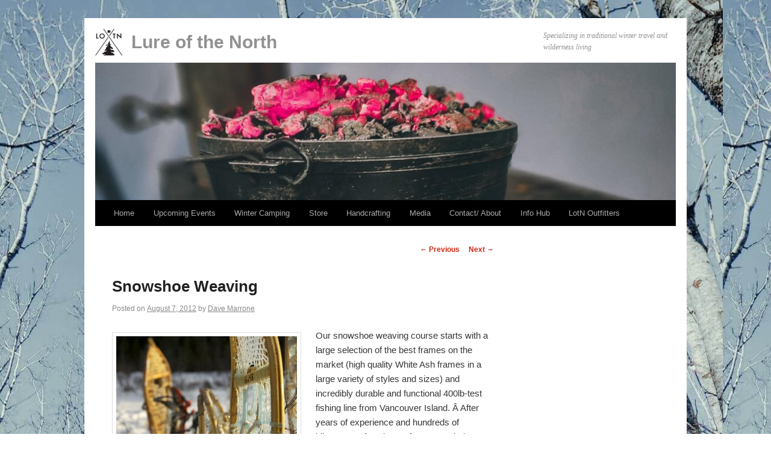

--- FILE ---
content_type: text/css
request_url: https://lureofthenorth.com/wp-content/themes/twentyeleven-lureofthenorth/css/build/style-dc415bdd83.min.css
body_size: 9912
content:
a,ins{text-decoration:none}#site-title a:active,#site-title a:focus,#site-title a:hover,a{color:#1982d1}.indexed.format-image a:hover img,section.featured-post .attachment-small-feature:active,section.featured-post .attachment-small-feature:focus,section.featured-post .attachment-small-feature:hover{opacity:.8}#branding #s,.featured-posts section.featured-post{-webkit-transition-timing-function:ease;-moz-transition-timing-function:ease}#access .navopen-noviz ul,.entry-header .comments-link .leave-reply{visibility:hidden}a,abbr,acronym,address,applet,big,blockquote,body,caption,cite,code,dd,del,dfn,div,dl,dt,em,fieldset,font,form,h1,h2,h3,h4,h5,h6,html,iframe,ins,kbd,label,legend,li,object,ol,p,pre,q,s,samp,small,span,strike,strong,sub,sup,table,tbody,td,tfoot,th,thead,tr,tt,ul,var{border:0;font-family:inherit;font-size:100%;font-style:inherit;font-weight:inherit;margin:0;outline:0;padding:0;vertical-align:baseline}:focus{outline:0}table{border-collapse:separate;border-spacing:0}caption,td,th{font-weight:400;text-align:left}blockquote:after,blockquote:before,q:after,q:before{content:""}blockquote,q{quotes:"" ""}a img{border:0}.one-column #nav-below,.one-column .page-template-showcase-php .other-recent-posts{border-bottom:1px solid #ddd}article,aside,details,figcaption,figure,footer,header,hgroup,menu,nav,section{display:block}body{padding:0 2em}#page{margin:2em auto;max-width:1000px}#access div{margin:0 0 0 26px}#primary{float:left;margin:0 -26.4% 0 0;width:100%}#content{margin:0 31% 0 4.6%;width:63.4%}#secondary{float:right;margin-right:7.6%;width:18.8%}.no-sidebar #content{width:auto;margin:0 4.6%}.left-sidebar.page-template-showcase-php #primary,.page-template-showcase-php #primary{margin:0}.left-sidebar.page-template-showcase-php #content,.page-template-showcase-php #content{margin:0 7.6%;width:auto}.page-template-showcase-php section.recent-posts{float:right;margin:0 0 0 31%;width:69%}.page-template-showcase-php #main .widget-area{float:left;margin:0 -22.15% 0 0;width:22.15%}.error404 #primary{float:none;margin:0}.error404 #primary #content{margin:0 7.6%;width:auto}.alignleft{display:inline;float:left;margin-right:1.625em}.alignright{display:inline;float:right;margin-left:1.625em}.aligncenter{clear:both;display:block;margin-left:auto;margin-right:auto}.left-sidebar #primary{float:right;margin:0 0 0 -26.4%;width:100%}.left-sidebar #content{margin:0 7.6% 0 34%;width:58.4%}.left-sidebar #secondary{float:left;margin-left:7.6%;margin-right:0;width:18.8%}.one-column #page{max-width:690px}.one-column #content{margin:0 7.6%;width:auto}.one-column #nav-below{margin-bottom:1.625em}.one-column #secondary{float:none;margin:0 7.6%;width:auto}.one-column .page-template-showcase-php section.recent-posts{float:none;margin:0;width:100%}.one-column .page-template-showcase-php #main .widget-area{float:none;margin:0;width:auto}#access,#access li,#site-title{float:left}.one-column section.featured-post .attachment-small-feature{border:none;display:block;height:auto;max-width:60%;position:static}.one-column article.feature-image.small{margin:0 0 1.625em;padding:0}dd,hr,p,pre{margin-bottom:1.625em}.one-column article.feature-image.small .entry-title{font-size:20px;line-height:1.3em}.one-column article.feature-image.small .entry-summary{height:150px;overflow:hidden;padding:0;text-overflow:ellipsis}.one-column article.feature-image.small .entry-summary a{left:-9%}.one-column .commentlist>li.comment{width:auto;margin-left:0}.one-column #branding #searchform{right:40px;top:4em}.one-column .commentlist>li.comment .comment-content,.one-column .commentlist>li.comment .comment-meta{margin-right:85px}.one-column .commentlist .avatar{background:0 0;display:block;padding:0;top:1.625em;left:auto;right:1.625em}.one-column .commentlist .children .avatar{background:0 0;padding:0;position:absolute;top:2.2em;left:2.2em}.one-column #respond{width:auto}body,input,textarea{color:#373737;font:15px "Helvetica Neue",Helvetica,Arial,serif;font-weight:300;line-height:1.625}blockquote,cite,em,i{font-style:italic}#page,body{background:#fff}h1,h2,h3,h4,h5,h6{clear:both}hr{background-color:#ccc;border:0;height:1px}ol,ul{list-style:none;margin:0 0 1.625em 2.5em}ul{list-style:square}ol{list-style-type:decimal}.feature-slider ul,.widget_twitter li,ul.mc_list{list-style-type:none}ol ol{list-style:upper-alpha}ol ol ol{list-style:lower-roman}ol ol ol ol{list-style:lower-alpha}ol ol,ol ul,ul ol,ul ul{margin-bottom:0}dl{margin:0 1.625em}dt,strong{font-weight:700}blockquote{font-family:Georgia,"Bitstream Charter",serif;font-weight:400;margin:0 3em}blockquote cite,blockquote em,blockquote i{font-style:normal}blockquote cite{color:#888;font:12px "Helvetica Neue",Helvetica,Arial,sans-serif;font-weight:300;letter-spacing:.05em;text-transform:uppercase}pre{background:#f4f4f4;font:13px "Courier 10 Pitch",Courier,monospace;line-height:1.5;overflow:auto;padding:.75em 1.625em}code,kbd,samp,var{font:13px Monaco,Consolas,"Andale Mono","DejaVu Sans Mono",monospace}abbr,acronym,dfn{border-bottom:1px dotted #888;cursor:help}address{display:block;margin:0 0 1.625em}ins{background:#fff9c0}sub,sup{font-size:10px;height:0;line-height:1;position:relative;vertical-align:baseline}sup{bottom:1ex}sub{top:.5ex}small{font-size:smaller}input[type=email],input[type=number],input[type=password],input[type=text],input[type=url],textarea{background:#fafafa;box-shadow:inset 0 1px 1px rgba(0,0,0,.1);border:1px solid #ddd;color:#888}input[type=email]:focus,input[type=number]:focus,input[type=password]:focus,input[type=text]:focus,input[type=url]:focus,textarea:focus{color:#373737}textarea{padding-left:3px;width:98%}input[type=email],input[type=number],input[type=password],input[type=text],input[type=url]{padding:3px}input#s{background:url(../../images/search.png) 5px 6px no-repeat;border-radius:2px;font-size:14px;height:22px;line-height:1.2em;padding:4px 10px 4px 28px}input#searchsubmit{display:none}a:active,a:focus,a:hover{text-decoration:underline}.assistive-text,.screen-reader-text{position:absolute!important;clip:rect(1px 1px 1px 1px);clip:rect(1px,1px,1px,1px);overflow:hidden;height:1px;width:1px}#access a.assistive-text:focus,.screen-reader-text:active,.screen-reader-text:focus,.screen-reader-text:hover{background:#eee;border-bottom:1px solid #ddd;color:#1982d1;clip:auto!important;font-size:12px;height:auto;position:absolute;text-decoration:underline;top:0;left:7.6%;width:auto}#site-title,#site-title a{font-size:30px;line-height:44px}#access li,#branding,#branding img,#site-description{position:relative}#access,#branding img{width:100%;display:block}#branding{padding:18px 18px 10px;z-index:9999}#branding>.branding-mast-image{display:block;clear:both;overflow:hidden;max-height:228px;position:relative;background-size:100% auto;background-position:0 50%}#site-title{margin:0}#site-title a{color:#111;font-weight:700;text-decoration:none;background:url(../../images/lure-logo.png) no-repeat;background-size:45px auto;padding-left:60px;display:inline-block}#site-description{color:#7a7a7a;clear:right;float:right;font-style:italic;font-size:12px;font-family:Georgia,"Bitstream Charter",serif;margin:0 0 18px;width:45%;max-width:220px;top:2px}#branding img{height:auto;left:-100%}#access{background:#000;clear:both;margin:0 auto 6px}#access ul{font-size:13px;list-style:none;margin:0 0 0 -.8125em;padding-left:0}#access a{color:#aaa;display:block;line-height:3.333em;padding:0 1.2125em;text-decoration:none}#access ul ul{box-shadow:0 3px 3px rgba(0,0,0,.2);display:none;float:left;margin:0;position:absolute;top:3.3em;left:0;width:188px;z-index:99999}#access .navopen-right ul{left:auto;right:0}#access ul ul ul{left:100%;top:0}#access ul ul a{background:#333;font-size:13px;font-weight:400;height:auto;line-height:1.4em;padding:10px;width:168px}#access a:focus,#access li:hover>a,#access ul ul :hover>a{background:#333;color:#fff}#access ul li.navopen>ul,#access ul li:hover>ul{display:block}#access .navopen li:hover>ul,#branding #searchsubmit,.single-author .entry-meta .by-author{display:none}#access .current-menu-ancestor>a,#access .current-menu-item>a,#access .current_page_ancestor>a,#access .current_page_item>a{font-weight:700;color:#fff}#branding #searchform{position:absolute;top:3.8em;right:7.6%;text-align:right}#branding #searchform div{margin:0}#branding #s{float:right;-webkit-transition-duration:.4s;-webkit-transition-property:width,background;-moz-transition-duration:.4s;-moz-transition-property:width,background;-o-transition-duration:.4s;-o-transition-property:width,background;-o-transition-timing-function:ease;width:72px}#branding #s:focus{background-color:#f9f9f9;width:196px}#branding .only-search #searchform{top:5px;z-index:1}#branding .only-search #s{background-color:#888;border-color:#000;color:#222}#branding .only-search #s,#branding .only-search #s:focus{width:85%}#branding .only-search #s:focus{background-color:#bbb}#branding .with-image #searchform{top:auto;bottom:-27px;max-width:195px}#branding .only-search+#access div{padding-right:205px}#main{clear:both;padding:1.625em 0 0}.page-title{color:#888;font-size:10px;font-weight:500;letter-spacing:.1em;line-height:2.6em;margin:0 0 2.6em;text-transform:uppercase}.page-title a{font-size:12px;font-weight:700;letter-spacing:0;text-transform:none}.hentry,.no-results{margin:0 0 1.625em;padding:0 0 1.625em;position:relative}.hentry:last-child,.no-results{border-bottom:none}.blog .sticky .entry-header .entry-meta{clip:rect(1px 1px 1px 1px);clip:rect(1px,1px,1px,1px);position:absolute!important}.entry-header .entry-meta,.entry-title{padding-right:76px}.entry-title{clear:both;font-size:26px;font-weight:700;line-height:1.5em;padding-bottom:.3em;padding-top:0}.entry-title,.entry-title a{color:#222;text-decoration:none}.entry-title a:active,.entry-title a:focus,.entry-title a:hover{color:#1982d1}.entry-meta{color:#888;clear:both;font-size:12px;line-height:18px}.comment-content h3,.comment-content th,.entry-content h3,.entry-content th{font-size:10px;line-height:2.6em;letter-spacing:.1em;text-transform:uppercase}.entry-meta a{font-weight:400;color:#888;text-decoration:underline}.page-link,.wp-caption img,img#wpstats{display:block}.entry-content,.entry-summary{padding:1.625em 0 0}.entry-content .more-link{white-space:nowrap}.comment-content h1,.comment-content h2,.entry-content h1,.entry-content h2{color:#000;font-weight:700;margin:0 0 .8125em}.comment-content table,.entry-content table{border-bottom:1px solid #ddd;margin:0 0 1.625em;width:100%}.comment-content th,.entry-content th{color:#888;font-weight:500}.comment-content td,.entry-content td{border-top:1px solid #ddd;padding:6px 10px 6px 0}.entry-content #s{width:75%}.comment-content ol,.comment-content ul{margin-bottom:1.625em}.comment-content ol ol,.comment-content ol ul,.comment-content ul ol,.comment-content ul ul{margin-bottom:0}dl.gallery-item{margin:0}.page-link{clear:both;margin:0 0 1.625em}.page-link a{background:#eee;color:#373737;margin:0;padding:2px 3px;text-decoration:none}.page-link a:hover{background:#888;color:#fff;font-weight:700}.page-link span{margin-right:6px}.commentlist .edit-link a,.entry-meta .edit-link a{background:#eee;border-radius:3px;color:#888;float:right;font-size:12px;line-height:1.5em;font-weight:300;text-decoration:none;padding:0 8px}.commentlist .edit-link a:hover,.entry-meta .edit-link a:hover{background:#888;color:#fff}.entry-content .edit-link{clear:both;display:block}.comment-content img,.entry-content img,.widget img{max-width:100%}img[class*=align],img[class*=wp-image-],img[class*=attachment-]{height:auto}img.size-full,img.size-large{max-width:97.5%;width:auto;height:auto}.entry-content img.wp-smiley{border:none;margin-bottom:0;margin-top:0;padding:0}.wp-caption,img.aligncenter,img.alignleft,img.alignright{margin-bottom:1.625em}.wp-caption,p img{margin-top:.4em}.wp-caption{background:#eee;max-width:96%;max-width:calc(100% - 18px);padding:9px}.wp-caption img{max-width:98%;max-width:calc(100% - 14px)}.gallery-caption,.wp-caption .wp-caption-text{color:#888;font-family:Georgia,serif;font-size:12px}.wp-caption .wp-caption-text{margin-bottom:.6em;padding:10px 0 5px 10px;position:relative}#content .gallery,img#wpstats{margin:0 auto 1.625em}#content .gallery a img{border:none}.format-aside .entry-header .comments-link,.format-aside .entry-title,.format-link .entry-header .comments-link,.format-link .entry-title,.recent-posts .entry-header .entry-format{display:none}#content .gallery-columns-4 .gallery-item{width:23%;padding-right:2%}#content .gallery-columns-4 .gallery-item img{width:100%;height:auto}#content .gallery .gallery-icon img,img[class*=align],img[class*=wp-image-]{border:1px solid #ddd;padding:6px;max-width:97.5%;max-width:calc(100% - 14px)}.wp-caption img{border-color:#eee}#content .gallery .gallery-icon a:active img,#content .gallery .gallery-icon a:focus img,#content .gallery .gallery-icon a:hover img,a:active img[class*=align],a:active img[class*=wp-image-],a:focus img[class*=align],a:focus img[class*=wp-image-],a:hover img[class*=align],a:hover img[class*=wp-image-]{background:#eee;border-color:#bbb}.wp-caption a:active img,.wp-caption a:focus img,.wp-caption a:hover img{background:#fff;border-color:#ddd}embed,iframe,object{max-width:100%}.entry-content .twitter-tweet-rendered{max-width:100%!important}.post-password-required .entry-header .comments-link{margin:1.625em 0 0}.post-password-required input[type=password]{margin:.8125em 0}.post-password-required input[type=password]:focus{background:#f7f7f7}#author-info{font-size:12px;overflow:hidden}.archive #author-info{border-bottom:1px solid #ddd;margin:0 0 2.2em;padding:0 0 2.2em}#author-avatar{float:left;margin-right:-78px}#author-avatar img{background:#fff;border-radius:3px;box-shadow:0 1px 2px #bbb;padding:3px}#author-description{float:left;margin-left:108px}#author-description h2{color:#000;font-size:15px;font-weight:700;margin:5px 0 10px}.entry-header .comments-link a{background:url(../../images/comment-bubble.png) no-repeat #eee;color:#888;font-size:13px;font-weight:400;line-height:35px;overflow:hidden;padding:0;position:absolute;top:1.5em;right:0;text-align:center;text-decoration:none;width:43px;height:36px}.entry-header .comments-link a:active,.entry-header .comments-link a:focus,.entry-header .comments-link a:hover{background-color:#1982d1;color:#fff;color:rgba(255,255,255,.8)}.entry-header .entry-format{color:#888;font-size:10px;font-weight:500;letter-spacing:.1em;line-height:2.6em;position:absolute;text-transform:uppercase;top:-5px}.entry-header hgroup .entry-title{padding-top:15px}article.format-aside .entry-content,article.format-link .entry-content,article.format-status .entry-content{padding:20px 0 0}.format-aside .entry-content,.format-link .entry-content,.format-status .entry-content{padding:0}article.format-status .entry-content{min-height:65px}.recent-posts .entry-header hgroup .entry-title{padding-top:0}blockquote.pull{font-size:21px;font-weight:700;line-height:1.6125em;margin:0 0 1.625em;text-align:center}.pull.alignleft{margin:0 1.625em 0 0;text-align:right}.pull.alignright{margin:0 0 0 1.625em;text-align:left}blockquote.pull.alignleft,blockquote.pull.alignright{width:33%}.format-gallery .gallery-thumb{float:left;display:block;margin:.375em 1.625em 0 0;max-width:100%}.format-status .entry-header .comments-link,.format-status .entry-title{display:none}.format-status img.avatar{border-radius:3px;box-shadow:0 1px 2px #ccc;float:left;margin:4px 10px 2px 0;padding:0}.format-audio .wp-audio-shortcode,.format-standard .video-player,.format-standard .wp-audio-shortcode,.format-standard .wp-video{margin-bottom:24px}.format-quote blockquote{color:#555;font-size:17px;margin:0}.error404 .widgettitle,h1.showcase-heading{font-size:10px;line-height:2.6em;letter-spacing:.1em;text-transform:uppercase}.indexed.format-image .entry-header{min-height:61px}.indexed.format-image .entry-content{padding-top:.5em}.indexed.format-image .entry-content p{margin:1em 0}.indexed.format-image .entry-content p:first-child,.indexed.format-image .entry-content p:first-child a,.indexed.format-image .entry-content p:first-child img{display:block;margin:0}.indexed.format-image .entry-content .wp-caption .wp-caption-text{margin:0;padding-bottom:1em}.indexed.format-image footer.entry-meta{background:#ddd;overflow:hidden;padding:4%;max-width:96%}.indexed.format-image div.entry-meta{display:inline-block;float:left;width:35%}.indexed.format-image div.entry-meta+div.entry-meta{float:none;width:65%}.indexed.format-image .entry-meta span.cat-links,.indexed.format-image .entry-meta span.comments-link,.indexed.format-image .entry-meta span.tag-links{display:block}.indexed.format-image footer.entry-meta a{color:#444}.indexed.format-image footer.entry-meta a:hover{color:#fff}#content .indexed.format-image img{border:none;max-width:100%;padding:0}.indexed.format-image .wp-caption{background:#111;margin-bottom:0;max-width:96%;padding:2% 2% 0}.indexed.format-image .wp-caption .wp-caption-text{color:#ddd}.indexed.format-image .wp-caption .wp-caption-text:before{color:#444}.error404 #main #searchform{background:#f9f9f9;border:1px solid #ddd;border-width:1px 0;margin:0 -8.9% 1.625em;overflow:hidden;padding:1.625em 8.9%}.error404 #main #s{width:95%}.error404 #main .widget{clear:none;float:left;margin-right:3.7%;width:30.85%}.error404 #main .widget_archive{margin-right:0}.error404 #main .widget_tag_cloud{float:none;margin-right:0;width:100%}h1.showcase-heading{color:#888;font-weight:500}article.intro{background:#f9f9f9;border-bottom:none;margin:-1.855em -8.9% 1.625em;padding:0 8.9%}article.intro .entry-title{display:none}article.intro .entry-content{color:#111;font-size:16px;padding:1em 0 .625em}article.intro .edit-link a{background:#aaa;border-radius:3px;color:#fff;font-size:12px;padding:0 8px;position:absolute;top:30px;right:20px;text-decoration:none}article.intro .edit-link a:active,article.intro .edit-link a:focus,article.intro .edit-link a:hover{background:#777}section.featured-post{float:left;margin:-1.625em -8.9% 1.625em;padding:1.625em 8.9% 0;position:relative;width:100%}section.featured-post .hentry{border:none;color:#888;margin:0}section.featured-post .entry-meta{clip:rect(1px 1px 1px 1px);clip:rect(1px,1px,1px,1px);position:absolute!important}section.featured-post .attachment-small-feature{float:right;height:auto;margin:0 -8.9% 1.625em 0;max-width:59%;position:relative;right:-15px}section.featured-post.small{padding-top:0}article.feature-image.small{float:left;margin:0 0 1.625em;width:45%}article.feature-image.small .entry-title{line-height:1.2em}article.feature-image.small .entry-summary{color:#555;font-size:13px}article.feature-image.small .entry-summary p a{background:#222;color:#eee;display:block;left:-23.8%;padding:9px 26px 9px 85px;position:relative;text-decoration:none;top:20px;width:180px;z-index:1}article.feature-image.small .entry-summary p a:hover{background:#1982d1;color:#eee;color:rgba(255,255,255,.8)}section.feature-image.large{border:none;max-height:288px;padding:0;width:100%}section.feature-image.large .showcase-heading{display:none}section.feature-image.large .hentry{border-bottom:none;left:9%;margin:1.625em 9% 0 0;position:absolute;top:0}article.feature-image.large .entry-title a{background:#222;background:rgba(0,0,0,.8);border-radius:3px;color:#fff;display:inline-block;font-weight:300;padding:.2em 20px}section.feature-image.large .entry-title:hover a,section.feature-image.large:hover .entry-title a{background:#eee;background:rgba(255,255,255,.8);color:#222}article.feature-image.large .entry-summary{display:none}section.feature-image.large img{display:block;height:auto;max-width:117.9%;padding:0 0 6px}.featured-posts{border-bottom:1px solid #ddd;display:block;height:328px;margin:1.625em -8.9% 20px;max-width:1000px;padding:0;position:relative;overflow:hidden}.featured-posts .showcase-heading{padding-left:8.9%}.featured-posts section.featured-post{background:#fff;height:288px;left:0;margin:0;position:absolute;top:30px;width:auto;-webkit-transition-duration:.2s;-webkit-transition-property:opacity,visibility;-moz-transition-duration:.2s;-moz-transition-property:opacity,visibility;opacity:0;visibility:hidden}.featured-posts section.featured-post.large{max-width:100%;overflow:hidden}.featured-posts #featured-post-1{opacity:1;visibility:visible}.featured-post .feature-image.small:after,.featured-post .feature-text:after{content:' ';background:-ms-linear-gradient(top,rgba(255,255,255,0) 0,rgba(255,255,255,1) 100%);filter:progid:DXImageTransform.Microsoft.gradient( startColorstr='#00ffffff', endColorstr='#ffffff', GradientType=0 );background:linear-gradient(top,rgba(255,255,255,0) 0,rgba(255,255,255,1) 100%);width:100%;height:45px;position:absolute;top:230px}.featured-post .feature-image.small:after{top:253px}#content .feature-slider{top:5px;right:8.9%;overflow:visible;position:absolute}.feature-slider ul{margin:0}.feature-slider li{float:left;margin:0 6px}.feature-slider a{background:#3c3c3c;background:rgba(60,60,60,.9);border-radius:12px;box-shadow:inset 1px 1px 5px rgba(0,0,0,.5),inset 0 0 2px rgba(255,255,255,.5);display:block;width:14px;height:14px}.feature-slider a.active{background:#1982d1;box-shadow:inset 1px 1px 5px rgba(0,0,0,.4),inset 0 0 2px rgba(255,255,255,.8);cursor:default;opacity:.5}section.recent-posts{padding:0 0 1.625em}section.recent-posts .hentry{border:none;margin:0}section.recent-posts .other-recent-posts{border-bottom:1px solid #ddd;list-style:none;margin:0}section.recent-posts .other-recent-posts li{padding:.3125em 0;position:relative}section.recent-posts .other-recent-posts .entry-title{border-top:1px solid #ddd;font-size:17px}section.recent-posts .other-recent-posts a[rel=bookmark]{color:#373737;float:left;max-width:84%}section.recent-posts .other-recent-posts a[rel=bookmark]:after{content:'-';color:transparent;font-size:11px}section.recent-posts .other-recent-posts .comments-link a,section.recent-posts .other-recent-posts .comments-link>span{border-bottom:2px solid #999;bottom:-2px;color:#444;display:block;font-size:10px;font-weight:500;line-height:2.76333em;padding:.3125em 0 .3125em 1em;position:absolute;right:0;text-align:right;text-transform:uppercase;z-index:1}section.recent-posts .other-recent-posts .comments-link>span{border-color:#bbb;color:#888}section.recent-posts .other-recent-posts .comments-link a:hover{color:#1982d1;border-color:#1982d1}section.recent-posts .other-recent-posts li:after{clear:both;content:'.';display:block;height:0;visibility:hidden}.image-attachment div.attachment{background:#f9f9f9;border:1px solid #ddd;border-width:1px 0;margin:0 -8.9% 1.625em;overflow:hidden;padding:1.625em 1.625em 0;text-align:center}#nav-single,.nav-next{text-align:right;float:right}.image-attachment div.attachment img{display:block;height:auto;margin:0 auto 1.625em;max-width:100%}.image-attachment div.attachment a img{border-color:#f9f9f9}.image-attachment div.attachment a:active img,.image-attachment div.attachment a:focus img,.image-attachment div.attachment a:hover img{border-color:#ddd;background:#fff}.image-attachment .entry-caption p{font-size:10px;letter-spacing:.1em;line-height:2.6em;margin:0 0 2.6em;text-transform:uppercase}#content nav a,.widget-area{font-size:12px}audio,video{display:inline-block;max-width:100%}.attachment .entry-content .mejs-container{margin-bottom:24px}#content nav{clear:both;overflow:hidden;padding:0 0 1.625em}#content nav a{font-weight:700;line-height:2.2em}#nav-above{padding:0 0 1.625em;display:none}.commentlist .children li.comment .fn,.paged #nav-above,.widget_twitter .timesince{display:block}.nav-previous{float:left;width:50%}.nav-next{width:50%}#content nav .meta-nav{font-weight:400}#nav-single{position:relative;top:-.3em;z-index:1}#nav-single .nav-next,#nav-single .nav-previous{width:auto}#nav-single .nav-next{padding-left:.5em}#nav-single .nav-previous{padding-right:.5em}.widget{word-wrap:break-word;-webkit-hyphens:auto;-moz-hyphens:auto;-ms-hyphens:auto;hyphens:auto;clear:both;margin:0 0 2.2em}.widget-title{color:#888;font-size:10px;font-weight:500;letter-spacing:.1em;line-height:2.6em;text-transform:uppercase}.widget ul{font-size:15px;margin:0}.widget ul ul{margin-left:1.5em}.widget ul li{color:#777;font-size:13px}.widget a{font-weight:700;text-decoration:none}.widget a:active,.widget a:focus,.widget a:hover{text-decoration:underline}.widget_search form{margin:0 0 1.625em}.widget_search #s{width:77%}.widget_search #searchsubmit{background:#ddd;border:1px solid #ccc;box-shadow:inset 0 -1px 1px rgba(0,0,0,.09);color:#888;font-size:13px;line-height:25px;position:relative;top:-2px}.widget_search #searchsubmit:active{background:#1982d1;border-color:#0861a5;box-shadow:inset 0 1px 1px rgba(0,0,0,.1);color:#bfddf3}.widget_twentyeleven_ephemera ol,section.ephemera ol{list-style:square;margin:5px 0 0}.widget_twentyeleven_ephemera .widget-entry-title{font-size:15px;font-weight:700;padding:0}.widget_twentyeleven_ephemera .comments-link a,.widget_twentyeleven_ephemera .comments-link>span{color:#888;display:block;font-size:10px;font-weight:500;line-height:2.76333em;text-transform:uppercase}section.ephemera .entry-title a span{color:#29628d}.widget_twitter li{margin-bottom:14px}.widget_twitter .timesince{font-size:11px;margin-right:-10px;text-align:right}.widget_image img{border:0;padding:0;height:auto;max-width:100%}.widget_calendar #wp-calendar tfoot td,.widget_calendar #wp-calendar th{background:#f4f4f4;border-top:1px solid #ccc;border-bottom:1px solid #ccc}.widget_calendar #wp-calendar{color:#555;width:95%;text-align:center}.widget_calendar #wp-calendar caption,.widget_calendar #wp-calendar td,.widget_calendar #wp-calendar th{text-align:center}.widget_calendar #wp-calendar caption{font-size:11px;font-weight:500;padding:5px 0 3px;text-transform:uppercase}.widget_calendar #wp-calendar th{font-weight:700}#comments-title{color:#888;font-size:10px;font-weight:500;line-height:2.6em;padding:0 0 2.6em;text-transform:uppercase}#respond label,#site-generator,.comment-meta{line-height:2.2em}.nocomments,.nopassword{color:#aaa;font-size:24px;font-weight:100;margin:26px 0;text-align:center}#reply-title,.comment-meta a{font-weight:700}.commentlist{list-style:none;margin:0 auto;width:68.9%}.content .commentlist,.page-template-sidebar-page-php .commentlist{width:100%}.commentlist>li.comment{background:#f6f6f6;border:1px solid #ddd;border-radius:3px;margin:0 0 1.625em;padding:1.625em;position:relative}.commentlist .pingback{margin:0 0 1.625em;padding:0 1.625em}.commentlist .children{list-style:none;margin:0}.commentlist .children li.comment{background:#fff;border-left:1px solid #ddd;border-radius:0 3px 3px 0;margin:1.625em 0 0;padding:1.625em;position:relative}.commentlist .children>li.bypostauthor,.commentlist>li.bypostauthor{border-color:#d3d3d3;background:#ddd}.comment-meta .fn{font-style:normal}.comment-meta{color:#888;font-size:12px}.commentlist .children li.comment .comment-meta{line-height:1.625em;margin-left:50px}.commentlist .children li.comment .comment-content{margin:1.625em 0 0;word-wrap:break-word;-webkit-hyphens:auto;-moz-hyphens:auto;-ms-hyphens:auto;hyphens:auto}.commentlist .avatar{border-radius:3px;box-shadow:0 1px 2px #ccc;left:-102px;padding:0;position:absolute;top:0}.commentlist>li:before{content:url(../../images/comment-arrow.png);left:-21px;position:absolute}#respond,#respond .comment-form-author,#respond .comment-form-comment,#respond .comment-form-email,#respond .comment-form-url,a.comment-reply-link>span{position:relative}.commentlist>li.pingback:before{content:''}.commentlist .children .avatar{background:0 0;box-shadow:none;left:2.2em;padding:0;top:2.2em}a.comment-reply-link{background:#eee;border-radius:3px;color:#888;display:inline-block;font-size:12px;padding:0 8px;text-decoration:none}#respond #cancel-comment-reply-link:hover,#respond .logged-in-as a:hover,#site-generator a:hover,#site-info a:hover{text-decoration:underline}a.comment-reply-link:active,a.comment-reply-link:focus,a.comment-reply-link:hover{background:#888;color:#fff}a.comment-reply-link>span{display:inline-block;top:-1px}.commentlist>li.bypostauthor .comment-meta{color:#575757}.commentlist>li.bypostauthor:before{content:url(../../images/comment-arrow-bypostauthor.png)}.page-template-sidebar-page-php .commentlist>li.comment,.page-template-sidebar-page-php.commentlist .pingback{margin-left:102px;width:auto}.page-template-sidebar-page-php #respond{width:auto}#respond{background:#ddd;border:1px solid #d3d3d3;border-radius:3px;margin:0 auto 1.625em;padding:1.625em;width:68.9%}#respond input[type=text],#respond input[type=email],#respond textarea{background:#fff;border:4px solid #eee;border-radius:5px;box-shadow:inset 0 1px 3px rgba(204,204,204,.95);position:relative;padding:10px;text-indent:80px}#respond .comment-form-author label,#respond .comment-form-comment label,#respond .comment-form-email label,#respond .comment-form-url label{background:#eee;box-shadow:1px 2px 2px rgba(204,204,204,.8);color:#555;display:inline-block;font-size:13px;left:4px;min-width:60px;padding:4px 10px;position:absolute;top:3px;z-index:1}#respond input[type=text]:focus,#respond input[type=email]:focus,#respond textarea:focus{text-indent:0;z-index:1}#respond textarea{resize:vertical;width:95%}#respond .comment-form-author .required,#respond .comment-form-email .required{color:#bd3500;font-size:22px;font-weight:700;left:75%;position:absolute;z-index:1}#respond .comment-notes,#respond .logged-in-as{font-size:13px}#respond p{margin:10px 0}#respond .form-submit{float:right;margin:-20px 0 10px}#respond input#submit{background:#222;border:none;border-radius:3px;box-shadow:0 1px 2px rgba(0,0,0,.3);color:#eee;cursor:pointer;font-size:15px;margin:20px 0;padding:5px 42px 5px 22px;position:relative;left:30px;text-shadow:0 -1px 0 rgba(0,0,0,.3)}#respond input#submit:active{background:#1982d1;color:#bfddf3}#respond #cancel-comment-reply-link{color:#888;margin-left:10px;text-decoration:none}.commentlist #respond{margin:1.625em 0 0;width:auto}#reply-title{color:#373737;font-size:24px;line-height:30px}#cancel-comment-reply-link{color:#888;display:block;font-size:10px;font-weight:400;line-height:2.2em;letter-spacing:.05em;position:absolute;right:1.625em;text-decoration:none;text-transform:uppercase;top:1.1em}#cancel-comment-reply-link:active,#cancel-comment-reply-link:focus,#cancel-comment-reply-link:hover{color:#ff4b33}#respond input[type=email],#respond input[type=text]{display:block;height:24px;width:75%}#respond p{font-size:12px}p.comment-form-comment{margin:0}.form-allowed-tags{display:none}#colophon{clear:both;border-top:4px solid #000;margin:-4px 18px 0;overflow:hidden;padding:18px 0}#supplementary{border-top:1px solid #ddd;padding:1.625em 7.6%;overflow:hidden}#content .categoryarchive .entry-img,#content .testimonialsarchive .entry-img,#content .videoarchive .entry-content{border:1px solid #EAEAEA;box-shadow:0 4px 4px rgba(0,0,0,.2);zoom:1;filter:progid:DXImageTransform.Microsoft.Shadow(color='#000000', Direction=135, Strength=3)}#supplementary.two .widget-area{float:left;margin-right:3.7%;width:48.1%}#supplementary.two .widget-area+.widget-area{margin-right:0}#supplementary.three .widget-area{float:left;margin-right:3.7%;width:30.85%}#supplementary.three .widget-area+.widget-area+.widget-area{margin-right:0}#site-info{float:left;font-size:14px;font-weight:700}#site-info a{color:#000;text-decoration:none}#site-generator{float:right;background:#f9f9f9;color:#888;font-size:12px;padding:0 .5em;text-align:right;font-style:italic;position:relative}#site-generator a{color:#888;display:inline-block;line-height:16px;padding-left:20px;text-decoration:none}#content .categoryarchive .entry-title a,#content .testimonialsarchive .entry-title a,#content .videoarchive .entry-title a{text-decoration:none}#content .videoarchive{width:33%;float:left;margin:0 0 10px;padding:0;overflow:hidden;text-align:center}#content .videoarchive-cattitle{margin-top:20px;font-size:26px;float:left;clear:both}#content .videoarchive-cattitle:first-of-type{margin-top:0}#content .videoarchive.post0{clear:both}#content .videoarchive .entry-content{width:185px;margin:0 auto;padding:0}#content .videoarchive .entry-content img{height:106px;width:167px;padding:9px;margin:0;display:block}#content .categoryarchive,#content .testimonialsarchive{width:100%;overflow:hidden;border-bottom:1px solid #EAEAEA;float:left}#content .videoarchive .entry-title{font-size:14px;margin:12px 0 0 2px;padding:0}#content .testimonialsarchive{clear:left;margin:0 0 10px;padding:0 0 10px}#content .testimonialsarchive-cattitle{margin-top:20px;font-size:26px;float:left;clear:both}#content .testimonialsarchive-cattitle:first-of-type{margin-top:0}#content .testimonialsarchive.post0{clear:both}#content .testimonialsarchive .entry-img{float:left;margin:0 10px 10px 0;padding:0}#content .testimonialsarchive .entry-content img{padding:9px;margin:0;display:block}#content .testimonialsarchive .entry-body{margin:0 0 0 335px}#content .testimonialsarchive .entry-title{font-size:14px;margin:9px 0 5px 2px;padding:0;clear:none}#content .categoryarchive{clear:left;margin:0 0 10px;padding:0 0 10px}#content .categoryarchive-cattitle{margin-top:20px;font-size:26px;float:left;clear:both}#content .categoryarchive-cattitle:first-of-type{margin-top:0}#content .categoryarchive.post0{clear:both}#content .categoryarchive .entry-img{float:left;margin:0 10px 10px 0;padding:0}#content .categoryarchive .entry-content img{padding:9px;margin:0;display:block}#content .categoryarchive .post-meta,#content .categoryarchive .post-meta li{list-style:none;margin:0;padding:0;font-size:14px}#content .categoryarchive .post-meta .post-meta-key{font-weight:700}#content .categoryarchive .entry-body{margin:0;padding:4px 0 0;clear:none;font-size:14px}#content .categoryarchive .entry-body p a:last-of-type{display:block}#content .categoryarchive .entry-title{font-size:16px;margin:9px 0 5px;padding:0;clear:none}#content .categoryarchive.with-image .entry-body,#content .categoryarchive.with-image .entry-title{margin-left:335px}#content .related ul li.product,#content .related ul.products li.product,#content .upsells.products ul li.product,#content .upsells.products ul.products li.product{width:20%}#content .related ul li.product h3,#content .related ul.products li.product h3,#content .upsells.products ul li.product h3,#content .upsells.products ul.products li.product h3{font-size:.8em}#content .related ul li.product .price,#content .related ul.products li.product .price,#content .upsells.products ul li.product .price,#content .upsells.products ul.products li.product .price{font-size:1em}#content .related ul li.product .button,#content .related ul.products li.product .button,#content .upsells.products ul li.product .button,#content .upsells.products ul.products li.product .button{font-size:87%}.woocommerce-product-gallery--with-images>.flex-control-thumbs{display:-webkit-flex;display:-ms-flexbox;display:flex;overflow-x:scroll!important;position:relative;z-index:3}.woocommerce-product-gallery--with-images>.flex-control-thumbs>li{min-width:70px}.woocommerce-product-gallery--with-images>.flex-control-thumbs::-webkit-scrollbar{-webkit-appearance:none}.woocommerce-product-gallery--with-images>.flex-control-thumbs::-webkit-scrollbar:horizontal{height:12px}.woocommerce-product-gallery--with-images>.flex-control-thumbs::-webkit-scrollbar-thumb{background-color:rgba(0,0,0,.5);border-radius:10px;border:2px solid #fff}.woocommerce-product-gallery--with-images>.flex-control-thumbs::-webkit-scrollbar-track{border-radius:10px;background-color:#fff}#secondary .woocommerce ul.product_list_widget{list-style:none;padding:0;margin:0}#secondary .woocommerce ul.product_list_widget li{padding:4px 0;margin:0;list-style:none}#secondary .woocommerce ul.product_list_widget li:after,#secondary .woocommerce ul.product_list_widget li:before{content:" ";display:table}#secondary .woocommerce ul.product_list_widget li a{display:block;font-weight:700}#secondary .woocommerce ul.product_list_widget li img{float:right;margin-left:4px;width:32px;height:auto;box-shadow:none}#secondary .woocommerce ul.product_list_widget li dl{margin:0;padding-left:1em;border-left:2px solid rgba(0,0,0,.1)}#secondary .woocommerce ul.product_list_widget li dl:after,#secondary .woocommerce ul.product_list_widget li dl:before{content:" ";display:table}#secondary .woocommerce ul.product_list_widget li dl dd,#secondary .woocommerce ul.product_list_widget li dl dt{display:inline-block;float:left;margin-bottom:1em}#secondary .woocommerce ul.product_list_widget li dl dt{font-weight:700;padding:0 0 .25em;margin:0 4px 0 0;clear:left}#secondary .woocommerce ul.product_list_widget li dl dd p:last-child,body.single-product .product .summary .price{margin-bottom:0}#secondary .woocommerce ul.product_list_widget li dl dd{padding:0 0 .25em}#secondary .woocommerce ul.product_list_widget li .star-rating{float:none}body.single-product .product .summary .widget-woocommerce-currency-switcher{margin-bottom:1em}.widget-woocommerce-currency-switcher>.chosen-container,.widget-woocommerce-currency-switcher>form,.widget-woocommerce-currency-switcher>label{display:inline-block}.mc_address_label,.mc_interest_label,.mc_var_label{display:block;margin-bottom:.5em}.widget-woocommerce-currency-switcher>.chosen-container,.widget-woocommerce-currency-switcher>.woocommerce-currency-switcher{width:auto!important}.cart-subtotal .woocommerce-price-suffix,.order-total .woocommerce-price-suffix,.product-total .woocommerce-price-suffix,.woocommerce-cart-form__cart-item .woocommerce-price-suffix{margin-left:5px}.woocommerce-cart-form .widget-woocommerce-currency-switcher{text-align:right;margin-bottom:1em}.widget_mc4wp_form_widget .mc4wp-form-fields label,.woocommerce-cart-form .widget-woocommerce-currency-switcher *{text-align:left}.chosen-container .chosen-results li.highlighted,.woocs_show_flags li.highlighted{color:green!important}.page .woocommerce .cart-collaterals .cart_totals,.woocommerce-page .cart-collaterals .cart_totals{width:auto;max-width:450px}table.supporters{table-layout:fixed}.aligntop td,.supporters td{vertical-align:top}.widget_mailchimpsf_widget .widget-title{line-height:1.4em;margin-bottom:.75em}#mc_subheader{line-height:1.25em;margin-bottom:18px}.mc_merge_var{margin-bottom:1em}.mc_input{box-sizing:border-box;width:100%}.mc_input.mc_phone{width:auto}select.mc_select{margin-top:.5em;width:100%}.mc_address_label{margin-top:1em}.mc_address_label~select{width:100%}.mc_list li{list-style:none;background:0 0!important}.mc_interests_header{margin-top:1em;margin-bottom:.5em;font-weight:700}.mc_interest input,.mc_interest label{margin-bottom:.4em}#mc_signup_submit{margin-top:1.5em;width:80%}#mc_unsub_link a{font-size:.75em}#mc_unsub_link{margin-top:1em}.mc_email_format,.mc_header_address{display:block;font-weight:700;margin-top:1em;margin-bottom:.5em}.mc_email_options{margin-top:.5em}.mc_email_type{padding-left:4px}.mc_error_msg{color:red;margin-bottom:1em}.mc_success_msg{color:green;margin-bottom:1em}.mc_merge_var{padding:0;margin:0}#mc_signup_form{padding:5px;border-width:1px;border-style:solid;border-color:#C4D3EA;color:#555;background-color:#EEF3F8}.mc_custom_border_hdr{border-style:none;padding:5px 10px;width:100%}#mc-indicates-required,div.mc_interest{width:100%}#mc_signup_form label.mc_interest_label{display:inline}.mc_signup_submit{text-align:center}ul.mc_list li{font-size:12px}#ui-datepicker-div .ui-datepicker-year{display:none}#ui-datepicker-div.show .ui-datepicker-year{display:inline;padding-left:3px}.pswp.pswp--open{z-index:15000}@-ms-viewport{width:device-width}@viewport{width:device-width}@media (max-width:800px){#nav-below,.page-template-showcase-php .other-recent-posts{border-bottom:1px solid #ddd}#main #content{margin:0 7.6%;width:84.8%}#branding{padding:18px 0 10px}#nav-below{margin-bottom:1.625em}#main #secondary{float:none;margin:0 7.6%;width:auto}.page-template-showcase-php .featured-posts{min-height:280px}.featured-posts section.featured-post{height:auto}.page-template-showcase-php section.recent-posts{float:none;margin:0;width:100%}.page-template-showcase-php #main .widget-area{float:none;margin:0;width:auto}.one-column section.featured-post .attachment-small-feature,section.featured-post .attachment-small-feature{border:none;display:block;float:left;height:auto;margin:.625em auto 1.025em;max-width:30%;position:static}article.post{clear:both}article.feature-image.small{float:right;margin:0 0 1.625em;width:64%}.one-column article.feature-image.small .entry-summary{height:auto}article.feature-image.small .entry-summary p a{left:0;padding-left:20px;padding-right:20px;width:auto}.commentlist{width:100%}.commentlist .pingback,.commentlist>li.comment{margin-left:102px;width:auto}#respond{width:auto}#colophon #supplementary .widget-area,.error404 #main .widget{float:none;margin-right:0;width:auto}#site-description,#site-title{float:none;padding:0 0 0 18px}#site-title{margin:0}#site-description{width:auto;max-width:100%;margin-left:0;margin-right:0}.hentry{margin:0 0 .5em}#site-generator,#site-info{float:none;text-align:left}#site-generator,#site-generator a{padding:0}#content .categoryarchive .entry-img{float:none}#content .categoryarchive.with-image .entry-body,#content .categoryarchive.with-image .entry-title{margin-left:0}.entry-header .entry-meta,.entry-title{padding-right:18px}.entry-content table.aligntop{table-layout:fixed}#content .testimonialsarchive .entry-body{margin:0}.supporters a{overflow-wrap:break-word;word-wrap:break-word}#content .related ul li.product,#content .related ul.products li.product,#content .upsells.products ul li.product,#content .upsells.products ul.products li.product{width:48%}#content .videoarchive{width:49%}#content .videoarchive .entry-content{width:90%;-ms-box-sizing:border-box;box-sizing:border-box}#content .videoarchive .entry-content img{max-width:100%;height:auto;-ms-box-sizing:border-box;box-sizing:border-box}}@media (max-width:650px){#nav-single,.commentlist .avatar{display:block;position:static}body,input,textarea{font-size:13px}#site-title a{font-size:24px}#access ul,#site-description,article.intro .entry-content{font-size:12px}#access div{margin:0 12px}#branding .only-search+#access div{padding-right:0}#branding>.branding-mast-image{max-height:114px}.entry-title{font-size:21px}.featured-post .entry-title{font-size:14px}.entry-meta{font-size:12px}blockquote{margin:0}blockquote.pull{font-size:17px}#site-description,#site-title{margin-right:0}#branding #searchform{top:1.625em!important}.alignleft,.alignright{display:block;float:none;margin-left:0;margin-right:0}.commentlist>li.comment,.commentlist>li.pingback{margin-left:0!important}.commentlist .avatar{background:0 0;padding:0}.commentlist .children .avatar{background:0 0;left:2.2em;padding:0;position:absolute;top:2.2em}#respond input[type=text],#respond input[type=email]{width:95%}#respond .comment-form-author .required,#respond .comment-form-email .required{left:95%}#content .gallery-columns-3 .gallery-item{width:31%;padding-right:2%}#content .gallery-columns-3 .gallery-item img{width:100%;height:auto}}@media (max-width:450px){#content .gallery-columns-2 .gallery-item{width:45%;padding-right:4%}#content .gallery-columns-2 .gallery-item img{width:100%;height:auto}}@media only screen and (min-device-width:320px) and (max-device-width:480px){body{padding:0}#page{margin-top:0}#branding{border-top:none}}@media print{#branding hgroup,#content,#primary{margin:0}body{background:0 0!important;font-size:10pt}footer.entry-meta a[rel=bookmark]:link:after,footer.entry-meta a[rel=bookmark]:visited:after{content:" [" attr(href) "] "}#page{clear:both!important;display:block!important;float:none!important;max-width:100%;position:relative!important}#access,#branding #searchform,#branding img,#colophon,#content nav,#respond,.entry-header .comments-link,.entry-meta .edit-link a,.page-link,.widget-area{display:none}#branding{border-top:none!important;padding:0}#site-title a{font-size:21pt}#site-description{font-size:10pt}#main{border-top:none;box-shadow:none}#primary{float:left;width:100%}#content{width:auto}.entry-title{font-size:21pt}.entry-meta{font-size:10pt}.commentlist>li.comment{background:0 0;border:1px solid #ddd;border-radius:3px;margin:0 auto 1.625em;padding:1.625em;position:relative;width:auto}.commentlist .avatar{height:39px;left:2.2em;top:2.2em;width:39px}.commentlist li.comment .comment-meta{line-height:1.625em;margin-left:50px}.commentlist li.comment .fn{display:block}.commentlist .comment-edit-link,.commentlist .reply{display:none}.commentlist li.comment .comment-content{margin:1.625em 0 0}.commentlist>li.bypostauthor::before,.commentlist>li::before{content:''}.commentlist>li.bypostauthor{color:#444}.commentlist .children>li.bypostauthor>article,.commentlist .children>li.bypostauthor>article .comment-meta,.commentlist>li.bypostauthor .comment-meta{color:#888}.commentlist>li.bypostauthor:before{content:none}.commentlist .children>li.bypostauthor{background:#fff;border-color:#ddd}}#ie7 article.intro{margin-left:-7.6%;margin-right:-7.6%;max-width:1000px}#ie7 .featured-posts{margin:0 -7.6%}#ie7 .featured-post{margin-left:0;margin-right:0;max-width:100%}#ie7 section.recent-posts{margin-right:7.6%}#ie8 section.feature-image.large img{width:auto}#ie8 section.featured-post .attachment-small-feature{max-width:none}.woocommerce-shipping-calculator .shipping-calculator-form{display:block!important}.widget_mc4wp_form_widget .widget-title{line-height:1.3em}.widget_mc4wp_form_widget .mc4wp-form{padding:5px;border-width:1px;border-style:solid;border-color:#C4D3EA;color:#555;background-color:#EEF3F8}.widget_mc4wp_form_widget .mc4wp-form-fields input[type=text],.widget_mc4wp_form_widget .mc4wp-form-fields input[type=email]{text-align:left;box-sizing:border-box;width:100%}.widget_mc4wp_form_widget .mc4wp-form-fields input[type=submit]{width:80%}.widget_mc4wp_form_widget .mc4wp-form-fields p{text-align:center}.widget_mc4wp_form_widget .mc4wp-form-fields p:first-of-type{text-align:left}.widget_mc4wp_form_widget .mc4wp-response{text-align:left;font-weight:700}.widget_mc4wp_form_widget .mc4wp-success{color:#00a500}.widget_mc4wp_form_widget .mc4wp-error,.widget_mc4wp_form_widget .mc4wp-fail,.widget_mc4wp_form_widget .mc4wp-failure,.widget_mc4wp_form_widget .mc4wp-warn,.widget_mc4wp_form_widget .mc4wp-warning{color:red}

--- FILE ---
content_type: application/javascript
request_url: https://lureofthenorth.com/wp-content/themes/twentyeleven-lureofthenorth/js/build/theme-67d8f98dfe.min.js
body_size: 623
content:
!function(t,n,o,e){t.fn.doubleTapToGo=function(e){function r(t){t&&t.removeClass(i)}function a(o){o.removeClass(u),o.addClass(i+" "+c);var e=o.children("ul").first(),r=e.offset().left+e.width();r>t(n).width()&&o.addClass(u),o.removeClass(c)}if(!("ontouchstart"in n||navigator.msMaxTouchPoints||navigator.userAgent.toLowerCase().match(/windows phone os 7/i)))return!1;var i="navopen",u="navopen-right",c="navopen-noviz";return this.each(function(){var n=!1;t(this).on("click",function(o){var e=t(this);n&&e[0]==n[0]||(o.preventDefault(),r(n),n=e,a(n))}),t(o).on("click touchstart MSPointerDown",function(o){for(var e=!0,a=t(o.target).parents(),i=0;i<a.length;i++)a[i]==n[0]&&(e=!1);e&&(r(n),n=!1)})}),this}}(jQuery,window,document),jQuery("#menu-lure").children("li:has(ul)").doubleTapToGo(),function(){if(document.querySelector){var t=document.querySelector(".woocommerce-product-gallery--with-images");if(t)var n=window.setInterval(function(){var o=t.querySelector(".flex-control-thumbs");o&&(o.addEventListener("touchstart",function(t){t.stopPropagation()},!1),window.clearInterval(n))},100)}}();